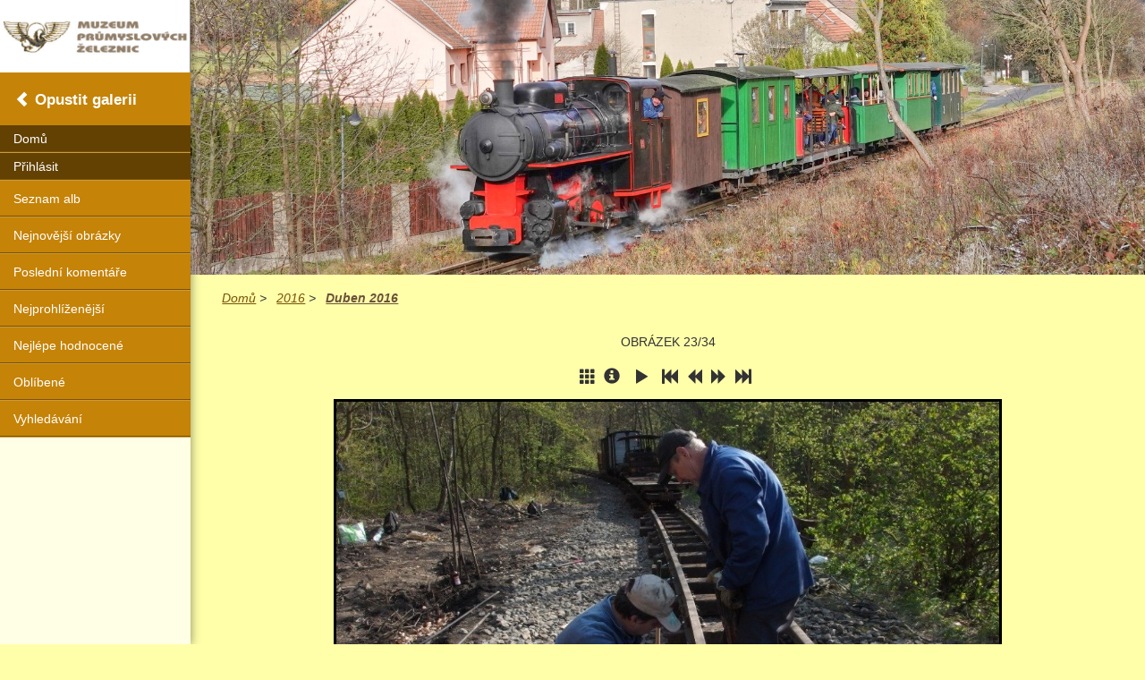

--- FILE ---
content_type: text/html; charset=utf-8
request_url: http://www.mpz.cz/gallery/displayimage.php?album=126&pid=4587
body_size: 14393
content:
<!DOCTYPE html>
<!--[if lt IE 9]>
<html class="ie" lang="cs"> <![endif]-->
<html xmlns="http://www.w3.org/1999/xhtml" xml:lang="cs" lang="cs" xmlns:og="http://ogp.me/ns#"
xmlns:fb="http://www.facebook.com/2008/fbml">
  <head>
  <meta http-equiv="Content-Type" content="text/html; charset=UTF-8" />
  <meta name="keywords" content="" />
  <meta name="description" content="" />
  <meta name="robots" content="index, follow" />
  <meta name="viewport"
  content="width=device-width, initial-scale=1.0, maximum-scale=1.0, user-scalable=no" />
  <link rel="stylesheet" href="css/coppermine.css" type="text/css" />
  <link href="themes/mpz/style/bootstrap.css?0" type="text/css" rel="stylesheet" />
  <link href="themes/mpz/style/style.css?0" type="text/css" rel="stylesheet" />
  <link rel="shortcut icon" href="../../favicon.ico" /><script type="text/javascript">
/* <![CDATA[ */
    var js_vars = {"site_url":"http:\/\/www.mpz.cz\/gallery","debug":false,"icon_dir":"images\/icons\/","lang_close":"Zav\u0159\u00edt","icon_close_path":"images\/icons\/close.png","cookies_allowed":true,"position":"22","album":126,"cat":false,"buttons":{"pic_info_title":"Zobraz\/skryj informace o obr\u00e1zku","pic_info_btn":"","slideshow_tgt":"displayimage.php?album=126&amp;pid=4587&amp;slideshow=5000#top_display_media","slideshow_title":"Slideshow","slideshow_btn":"","loc":""},"thumb_width":"250","thumb_use":"ex","max_item":"5","count":"34","picture_id":"4587"};
/* ]]> */
</script>
<script type="text/javascript" src="js/jquery-1.8.3.js"></script>
<script type="text/javascript" src="js/scripts.js"></script>
<script type="text/javascript" src="js/jquery.greybox.js"></script>
<script type="text/javascript" src="themes/mpz/js/loupe.js"></script>
<script type="text/javascript" src="js/jquery.elastic.js"></script>
<script type="text/javascript" src="themes/mpz/js/bootstrap.min.js"></script>
<script type="text/javascript" src="js/displayimage.js"></script>
 
  <script type="text/javascript" src="themes/mpz/js/zoom.js"></script>
  
  <title>Duben 2016 - photo3 - Fotogalerie mpz.cz</title></head>
  <!--MPZ-->
  <body id="content">
    <a id="home"></a>
    <div class="col-xs-12 wrapper">
      <div class="row content">
        <div class="hidden-lg hidden-md hidden-sm topmenu">
          <a href="/" title="mpz.cz - hlavní stránka">
            <img class="img-responsive logo" src="themes/mpz/images/logo.jpg" />
          </a>
          <nav role="navigation" class="navbar navbar-default">
            <div class="navbar-header">
              <button type="button" data-target="#navbarCollapse" data-toggle="collapse"
              class="navbar-toggle collapsed">
                <span class="sr-only">Toggle navigation</span>
                <span class="tnbg"></span>
              </button>
            </div>
            <div id="navbarCollapse" class="collapse navbar-collapse">
              <div class="nav navbar-nav">
                <div class="usermenu">            <!-- BEGIN home -->
        <a href="index.php" title="Jít na domovskou stránku" >Domů</a> 
  <!-- END home -->                    <!-- BEGIN login -->
        <a href="login.php?referer=displayimage.php%3Falbum%3D126%26pid%3D4587" title="Přihlášení" >Přihlásit</a> 
  <!-- END login -->  </div>
                <div class="galmenu">              <!-- BEGIN album_list -->
        <a href="index.php?cat=18" title="Přejít na seznam alb" >Seznam alb</a> 
  <!-- END album_list -->  <!-- BEGIN lastup -->
        <a href="thumbnails.php?album=lastup&amp;cat=-126" title="Ukaž nejnovější obrázky" rel="nofollow">Nejnovější obrázky</a> 
  <!-- END lastup -->  <!-- BEGIN lastcom -->
        <a href="thumbnails.php?album=lastcom&amp;cat=-126" title="Ukaž poslední komentáře" rel="nofollow">Poslední komentáře</a> 
  <!-- END lastcom -->  <!-- BEGIN topn -->
        <a href="thumbnails.php?album=topn&amp;cat=-126" title="Ukaž nejprohlíženější" rel="nofollow">Nejprohlíženější</a> 
  <!-- END topn -->  <!-- BEGIN toprated -->
        <a href="thumbnails.php?album=toprated&amp;cat=-126" title="Ukaž nejlépe hodnocené" rel="nofollow">Nejlépe hodnocené</a> 
  <!-- END toprated -->  <!-- BEGIN favpics -->
        <a href="thumbnails.php?album=favpics" title="Jdi na oblíbené" rel="nofollow">Oblíbené</a> 
  <!-- END favpics -->  <!-- BEGIN search -->
        <a href="search.php" title="Hledej" >Vyhledávání</a> 
  <!-- END search --></div>
              </div>
            </div>
          </nav>
        </div>
        <div class="col-md-10 col-sm-8 col-xs-12 main">
          <div class="header row">
            <img src="../upload/headerbg.jpg" class="headerbg" alt="mpz" />
          </div>
          <div class='row'>
            <div class="col-xs-12">
              <article>
              <p class="description"></p>
              <div id="messages"> </div>
<!-- Start standard table -->
<div class="maintable ">

        <div class="col-xs-12 breadcrumbs">
            <span><a href="index.php">Domů</a> > <a href="index.php?cat=18">2016</a> > <a href="thumbnails.php?album=126">Duben 2016</a></span>
        </div>
</div>
<!-- End standard table -->

<div id="pictureWrapper" style="display: ;">
<a name="top_display_media"></a>
<!-- Start standard table -->
<div class="maintable ">

   
                <div class="menupicleft">

                </div>
                <div class="navmenu center" width="100%">OBRÁZEK 23/34</div>
                <div class="mainpicnav center">
                <a href="thumbnails.php?album=126&amp;page=1" class="glyphicon-th navmenu_pic" title="Zpět na stránku s náhledy"></a>
                <!-- BEGIN pic_info_button -->
                <!-- button will be added by displayimage.js -->
                <span id="pic_info_button" align="center" valign="middle" class="navmenu"></span>
<!-- END pic_info_button -->

<!-- BEGIN slideshow_button -->
                <!-- button will be added by displayimage.js -->
                <span id="slideshow_button" align="center" valign="middle" class="navmenu"></span>
<!-- END slideshow_button -->
<!-- BEGIN nav_start -->              
                <a href="displayimage.php?album=126&amp;pid=4585#top_display_media" class="glyphicon-fast-backward navmenu_pic" title="Skok na začátek"></a>
<!-- END nav_start -->
<!-- BEGIN nav_prev -->
                <a href="displayimage.php?album=126&amp;pid=4613#top_display_media" class="glyphicon-backward navmenu_pic" title="Předchozí obrázek"></a>
<!-- END nav_prev -->
<!-- BEGIN nav_next -->
                <a href="displayimage.php?album=126&amp;pid=4614#top_display_media" class="glyphicon-forward navmenu_pic" title="Další obrázek"></a>
<!-- END nav_next -->
<!-- BEGIN nav_end -->
                <a href="displayimage.php?album=126&amp;pid=4593#top_display_media" class="glyphicon-fast-forward navmenu_pic" title="Skok na konec"></a>
<!-- END nav_end -->
              </div>
</div>
<!-- End standard table -->

<!-- Start standard table -->
<div class="maintable ">
        <div class="picwrappinner"><img id="image" src="../upload/images/album/201604/photos/photo3.jpg" width="1024" height="683" class="image" title="Kliknutím zvětšíte na 100%" border="0" alt="" />
</div>
            <tr>
                <td>
                        <table width="100%" cellspacing="2" cellpadding="0" class="tableb tableb_alternate">
                                        <tr>
                                                <td align="center">
                                                        
                                                </td>
                                        </tr>
                        </table>



                </div>
</div>
<!-- End standard table -->
<div id="filmstrip">
<!-- Start standard table -->
<div class="maintable ">

                       
                       <div id="film" style="width:90%; position:relative;">
                <div class="thumb" style="width:20%;height:auto;float: left">
                  <a href="displayimage.php?album=126&amp;pid=4612#top_display_media" class="thumbLink"><img src="../upload/images/album/201604/photos/thumb_photo28.jpg" class="strip_image" border="0" alt="photo28.jpg" title="Název souboru=photo28.jpg
Velikost souboru=196KB
Rozměry=1024x683
Datum přidání=28. Červen 2017" /></a>
                </div>

                <div class="thumb" style="width:20%;height:auto;float: left">
                  <a href="displayimage.php?album=126&amp;pid=4613#top_display_media" class="thumbLink"><img src="../upload/images/album/201604/photos/thumb_photo29.jpg" class="strip_image" border="0" alt="photo29.jpg" title="Název souboru=photo29.jpg
Velikost souboru=206KB
Rozměry=1024x683
Datum přidání=28. Červen 2017" /></a>
                </div>

                <div class="thumb" style="width:20%;height:auto;float: left">
                  <a href="displayimage.php?album=126&amp;pid=4587#top_display_media" class="thumbLink"><img src="../upload/images/album/201604/photos/thumb_photo3.jpg" class="film_thumb_act" border="0" alt="photo3.jpg" title="Název souboru=photo3.jpg
Velikost souboru=225KB
Rozměry=1024x683
Datum přidání=28. Červen 2017" /></a>
                </div>

                <div class="thumb" style="width:20%;height:auto;float: left">
                  <a href="displayimage.php?album=126&amp;pid=4614#top_display_media" class="thumbLink"><img src="../upload/images/album/201604/photos/thumb_photo30.jpg" class="strip_image" border="0" alt="photo30.jpg" title="Název souboru=photo30.jpg
Velikost souboru=256KB
Rozměry=1024x683
Datum přidání=28. Červen 2017" /></a>
                </div>

                <div class="thumb" style="width:20%;height:auto;float: left">
                  <a href="displayimage.php?album=126&amp;pid=4615#top_display_media" class="thumbLink"><img src="../upload/images/album/201604/photos/thumb_photo31.jpg" class="strip_image" border="0" alt="photo31.jpg" title="Název souboru=photo31.jpg
Velikost souboru=202KB
Rozměry=1024x683
Datum přidání=28. Červen 2017" /></a>
                </div>
</div>
                     
      


  </div>
<!-- End standard table -->
</div><div id="picinfo" style="display: none;"><h2>Informace o obrázku</h2>
Název souboru <span>photo3.jpg</span>
Jméno alba <span><span class="alblink"><a href="profile.php?uid=1">admin</a> / <a href="thumbnails.php?album=126">Duben 2016</a></span></span>
Velikost souboru <span><span dir="ltr">225&nbsp;KB</span></span>
Přidáno kdy <span>28. Červen 2017</span>
Rozměry <span>1024 x 683 pixelelů</span>
Zobrazeno <span>270 krát</span>
URL <span><a href="http://www.mpz.cz/gallery/displayimage.php?pid=4587" >http://www.mpz.cz/gallery/displayimage.php?pid=4587</a></span>
Oblíbené <span><a href="addfav.php?pid=4587&amp;referer=displayimage.php%3Falbum%3D126%26pid%3D4587" >Přidat do oblíbených</a></span>
</div>
<a name="comments_top"></a><div id="comments">
</div>

<div class="footer" align="center" style="padding:10px;display:block;visibility:visible; font-family: Verdana,Arial,sans-serif;">Powered by <a href="http://coppermine-gallery.net/" title="Coppermine Photo Gallery" rel="external">Coppermine Photo Gallery</a></div></article>
            </div>
          </div>
        </div>
        <div class="col-md-2 col-sm-4 col-xs-12 left">
          <div class="box-item menuleft">
            <a href="../" title="mpz.cz - hlavní stránka">
              <img class="img-responsive logo" src="themes/mpz/images/logo.jpg" />
            </a>
            <a class="glyphicon-chevron-left leavegal" href="../index.php">Opustit galerii</a>
            <div class="usermenu">            <!-- BEGIN home -->
        <a href="index.php" title="Jít na domovskou stránku" >Domů</a> 
  <!-- END home -->                    <!-- BEGIN login -->
        <a href="login.php?referer=displayimage.php%3Falbum%3D126%26pid%3D4587" title="Přihlášení" >Přihlásit</a> 
  <!-- END login -->  </div>
            <div class="galmenu">              <!-- BEGIN album_list -->
        <a href="index.php?cat=18" title="Přejít na seznam alb" >Seznam alb</a> 
  <!-- END album_list -->  <!-- BEGIN lastup -->
        <a href="thumbnails.php?album=lastup&amp;cat=-126" title="Ukaž nejnovější obrázky" rel="nofollow">Nejnovější obrázky</a> 
  <!-- END lastup -->  <!-- BEGIN lastcom -->
        <a href="thumbnails.php?album=lastcom&amp;cat=-126" title="Ukaž poslední komentáře" rel="nofollow">Poslední komentáře</a> 
  <!-- END lastcom -->  <!-- BEGIN topn -->
        <a href="thumbnails.php?album=topn&amp;cat=-126" title="Ukaž nejprohlíženější" rel="nofollow">Nejprohlíženější</a> 
  <!-- END topn -->  <!-- BEGIN toprated -->
        <a href="thumbnails.php?album=toprated&amp;cat=-126" title="Ukaž nejlépe hodnocené" rel="nofollow">Nejlépe hodnocené</a> 
  <!-- END toprated -->  <!-- BEGIN favpics -->
        <a href="thumbnails.php?album=favpics" title="Jdi na oblíbené" rel="nofollow">Oblíbené</a> 
  <!-- END favpics -->  <!-- BEGIN search -->
        <a href="search.php" title="Hledej" >Vyhledávání</a> 
  <!-- END search --></div>
          </div>
        </div>
      </div>
      <footer>
        <div class="row" id="footer">
          <div class="footercontent">
            <div class="col-lg-2 col-md-3 col-sm-4 col-xs-12">
              <a href="../" title="mpz.cz - hlavní stránka">
                <img class="img-responsive logof" src="themes/mpz/images/logo.jpg" />
              </a>
            </div>
            <div class="col-lg-10 col-md-9 col-sm-8 col-xs-12">
              <a href="#home" class="glyphicon-chevron-up back" data-toggle="tooltip"
              data-original-title="Na začátek stránky"></a>
              <div class="credits">
              <a class="author" href="http://www.kokesovo.cz/webdesign-levne-webove-stranky-a-seo">
              Webdesign: kokesovo.cz</a>&#160;|&#160;2006 - 2017 MPZ</div>
            </div>
          </div>
        </div>
      </footer>
    </div>
  <!--Coppermine Photo Gallery 1.5.46 (stable)-->
</body>
</html>